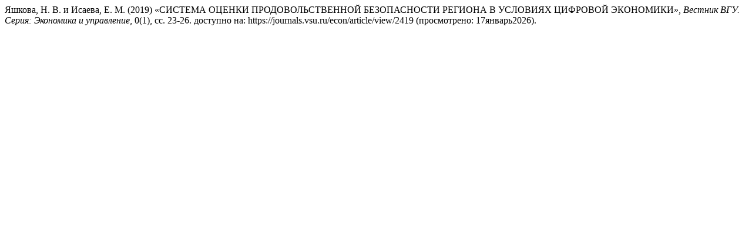

--- FILE ---
content_type: text/html; charset=UTF-8
request_url: https://journals.vsu.ru/econ/citationstylelanguage/get/harvard-cite-them-right?submissionId=2419
body_size: 254
content:
<div class="csl-bib-body">
  <div class="csl-entry">Яшкова, Н. В. и Исаева, Е. М. (2019) «СИСТЕМА ОЦЕНКИ ПРОДОВОЛЬСТВЕННОЙ БЕЗОПАСНОСТИ РЕГИОНА В УСЛОВИЯХ ЦИФРОВОЙ ЭКОНОМИКИ», <i>Вестник ВГУ. Серия: Экономика и управление</i>, 0(1), сс. 23-26. доступно на: https://journals.vsu.ru/econ/article/view/2419 (просмотрено: 17январь2026).</div>
</div>